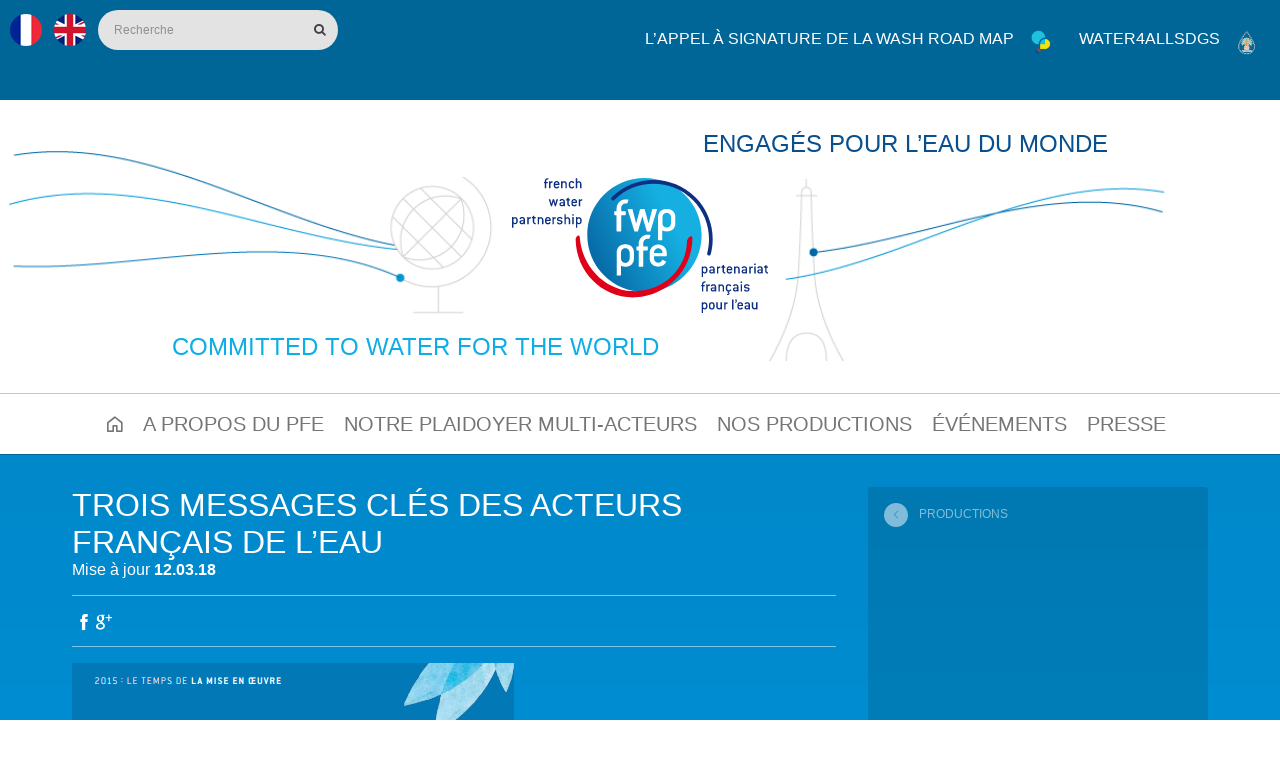

--- FILE ---
content_type: text/html; charset=UTF-8
request_url: https://www.partenariat-francais-eau.fr/production/trois-messages-cles-des-acteurs-francais-de-leau/
body_size: 15471
content:
<!DOCTYPE html>
<html lang="fr-FR">
<head>
	<title>Partenariat Français pour l&#039;Eau &raquo; Trois messages clés des acteurs français de l’eau</title>
	<meta charset="UTF-8">
	<meta http-equiv="X-UA-Compatible" content="IE=edge">
	<meta name="viewport" content="width=device-width, initial-scale=1">
	<meta name="description" content="Engagés pour l&#039;eau du monde"><meta property="og:title" content="Trois messages clés des acteurs français de l’eau" /><meta property="og:image" content="https://www.partenariat-francais-eau.fr/wp-content/uploads/2018/03/Trois-messages-clés-des-acteurs-français-de-l’eau-150x150.png" /><meta property="og:site_name" content="Trois messages clés des acteurs français de l’eau" /><meta property="og:url" content="www.partenariat-francais-eau.fr/production/trois-messages-cles-des-acteurs-francais-de-leau/" /><meta property="og:description" content="Engagés pour l&#039;eau du monde"/><meta name="twitter:card" content="summary" /><meta name="twitter:url" content="www.partenariat-francais-eau.fr/production/trois-messages-cles-des-acteurs-francais-de-leau/" /><meta name="twitter:title" content="Trois messages clés des acteurs français de l’eau" /><meta name="twitter:description" content="Engagés pour l&#039;eau du monde" /><meta name="twitter:image" content="https://www.partenariat-francais-eau.fr/wp-content/uploads/2018/03/Trois-messages-clés-des-acteurs-français-de-l’eau-150x150.png" />	
	<link rel="shortcut icon" href="https://www.partenariat-francais-eau.fr/wp-content/themes/pfe2/assets/img/favicon.ico" />
	
	<meta name='robots' content='max-image-preview:large' />
	<style>img:is([sizes="auto" i], [sizes^="auto," i]) { contain-intrinsic-size: 3000px 1500px }</style>
	<script type="text/javascript">
/* <![CDATA[ */
window._wpemojiSettings = {"baseUrl":"https:\/\/s.w.org\/images\/core\/emoji\/15.1.0\/72x72\/","ext":".png","svgUrl":"https:\/\/s.w.org\/images\/core\/emoji\/15.1.0\/svg\/","svgExt":".svg","source":{"concatemoji":"https:\/\/www.partenariat-francais-eau.fr\/wp-includes\/js\/wp-emoji-release.min.js?ver=ecf50b16fb1a9a7da1627e1c1756d449"}};
/*! This file is auto-generated */
!function(i,n){var o,s,e;function c(e){try{var t={supportTests:e,timestamp:(new Date).valueOf()};sessionStorage.setItem(o,JSON.stringify(t))}catch(e){}}function p(e,t,n){e.clearRect(0,0,e.canvas.width,e.canvas.height),e.fillText(t,0,0);var t=new Uint32Array(e.getImageData(0,0,e.canvas.width,e.canvas.height).data),r=(e.clearRect(0,0,e.canvas.width,e.canvas.height),e.fillText(n,0,0),new Uint32Array(e.getImageData(0,0,e.canvas.width,e.canvas.height).data));return t.every(function(e,t){return e===r[t]})}function u(e,t,n){switch(t){case"flag":return n(e,"\ud83c\udff3\ufe0f\u200d\u26a7\ufe0f","\ud83c\udff3\ufe0f\u200b\u26a7\ufe0f")?!1:!n(e,"\ud83c\uddfa\ud83c\uddf3","\ud83c\uddfa\u200b\ud83c\uddf3")&&!n(e,"\ud83c\udff4\udb40\udc67\udb40\udc62\udb40\udc65\udb40\udc6e\udb40\udc67\udb40\udc7f","\ud83c\udff4\u200b\udb40\udc67\u200b\udb40\udc62\u200b\udb40\udc65\u200b\udb40\udc6e\u200b\udb40\udc67\u200b\udb40\udc7f");case"emoji":return!n(e,"\ud83d\udc26\u200d\ud83d\udd25","\ud83d\udc26\u200b\ud83d\udd25")}return!1}function f(e,t,n){var r="undefined"!=typeof WorkerGlobalScope&&self instanceof WorkerGlobalScope?new OffscreenCanvas(300,150):i.createElement("canvas"),a=r.getContext("2d",{willReadFrequently:!0}),o=(a.textBaseline="top",a.font="600 32px Arial",{});return e.forEach(function(e){o[e]=t(a,e,n)}),o}function t(e){var t=i.createElement("script");t.src=e,t.defer=!0,i.head.appendChild(t)}"undefined"!=typeof Promise&&(o="wpEmojiSettingsSupports",s=["flag","emoji"],n.supports={everything:!0,everythingExceptFlag:!0},e=new Promise(function(e){i.addEventListener("DOMContentLoaded",e,{once:!0})}),new Promise(function(t){var n=function(){try{var e=JSON.parse(sessionStorage.getItem(o));if("object"==typeof e&&"number"==typeof e.timestamp&&(new Date).valueOf()<e.timestamp+604800&&"object"==typeof e.supportTests)return e.supportTests}catch(e){}return null}();if(!n){if("undefined"!=typeof Worker&&"undefined"!=typeof OffscreenCanvas&&"undefined"!=typeof URL&&URL.createObjectURL&&"undefined"!=typeof Blob)try{var e="postMessage("+f.toString()+"("+[JSON.stringify(s),u.toString(),p.toString()].join(",")+"));",r=new Blob([e],{type:"text/javascript"}),a=new Worker(URL.createObjectURL(r),{name:"wpTestEmojiSupports"});return void(a.onmessage=function(e){c(n=e.data),a.terminate(),t(n)})}catch(e){}c(n=f(s,u,p))}t(n)}).then(function(e){for(var t in e)n.supports[t]=e[t],n.supports.everything=n.supports.everything&&n.supports[t],"flag"!==t&&(n.supports.everythingExceptFlag=n.supports.everythingExceptFlag&&n.supports[t]);n.supports.everythingExceptFlag=n.supports.everythingExceptFlag&&!n.supports.flag,n.DOMReady=!1,n.readyCallback=function(){n.DOMReady=!0}}).then(function(){return e}).then(function(){var e;n.supports.everything||(n.readyCallback(),(e=n.source||{}).concatemoji?t(e.concatemoji):e.wpemoji&&e.twemoji&&(t(e.twemoji),t(e.wpemoji)))}))}((window,document),window._wpemojiSettings);
/* ]]> */
</script>
<link rel='stylesheet' id='pfe-style-css' href='https://www.partenariat-francais-eau.fr/wp-content/themes/pfe2/assets/css/styles.css?1738229708&#038;ver=ecf50b16fb1a9a7da1627e1c1756d449' type='text/css' media='all' />
<style id='wp-emoji-styles-inline-css' type='text/css'>

	img.wp-smiley, img.emoji {
		display: inline !important;
		border: none !important;
		box-shadow: none !important;
		height: 1em !important;
		width: 1em !important;
		margin: 0 0.07em !important;
		vertical-align: -0.1em !important;
		background: none !important;
		padding: 0 !important;
	}
</style>
<link rel='stylesheet' id='wp-block-library-css' href='https://www.partenariat-francais-eau.fr/wp-includes/css/dist/block-library/style.min.css?ver=ecf50b16fb1a9a7da1627e1c1756d449' type='text/css' media='all' />
<style id='classic-theme-styles-inline-css' type='text/css'>
/*! This file is auto-generated */
.wp-block-button__link{color:#fff;background-color:#32373c;border-radius:9999px;box-shadow:none;text-decoration:none;padding:calc(.667em + 2px) calc(1.333em + 2px);font-size:1.125em}.wp-block-file__button{background:#32373c;color:#fff;text-decoration:none}
</style>
<style id='global-styles-inline-css' type='text/css'>
:root{--wp--preset--aspect-ratio--square: 1;--wp--preset--aspect-ratio--4-3: 4/3;--wp--preset--aspect-ratio--3-4: 3/4;--wp--preset--aspect-ratio--3-2: 3/2;--wp--preset--aspect-ratio--2-3: 2/3;--wp--preset--aspect-ratio--16-9: 16/9;--wp--preset--aspect-ratio--9-16: 9/16;--wp--preset--color--black: #000000;--wp--preset--color--cyan-bluish-gray: #abb8c3;--wp--preset--color--white: #ffffff;--wp--preset--color--pale-pink: #f78da7;--wp--preset--color--vivid-red: #cf2e2e;--wp--preset--color--luminous-vivid-orange: #ff6900;--wp--preset--color--luminous-vivid-amber: #fcb900;--wp--preset--color--light-green-cyan: #7bdcb5;--wp--preset--color--vivid-green-cyan: #00d084;--wp--preset--color--pale-cyan-blue: #8ed1fc;--wp--preset--color--vivid-cyan-blue: #0693e3;--wp--preset--color--vivid-purple: #9b51e0;--wp--preset--gradient--vivid-cyan-blue-to-vivid-purple: linear-gradient(135deg,rgba(6,147,227,1) 0%,rgb(155,81,224) 100%);--wp--preset--gradient--light-green-cyan-to-vivid-green-cyan: linear-gradient(135deg,rgb(122,220,180) 0%,rgb(0,208,130) 100%);--wp--preset--gradient--luminous-vivid-amber-to-luminous-vivid-orange: linear-gradient(135deg,rgba(252,185,0,1) 0%,rgba(255,105,0,1) 100%);--wp--preset--gradient--luminous-vivid-orange-to-vivid-red: linear-gradient(135deg,rgba(255,105,0,1) 0%,rgb(207,46,46) 100%);--wp--preset--gradient--very-light-gray-to-cyan-bluish-gray: linear-gradient(135deg,rgb(238,238,238) 0%,rgb(169,184,195) 100%);--wp--preset--gradient--cool-to-warm-spectrum: linear-gradient(135deg,rgb(74,234,220) 0%,rgb(151,120,209) 20%,rgb(207,42,186) 40%,rgb(238,44,130) 60%,rgb(251,105,98) 80%,rgb(254,248,76) 100%);--wp--preset--gradient--blush-light-purple: linear-gradient(135deg,rgb(255,206,236) 0%,rgb(152,150,240) 100%);--wp--preset--gradient--blush-bordeaux: linear-gradient(135deg,rgb(254,205,165) 0%,rgb(254,45,45) 50%,rgb(107,0,62) 100%);--wp--preset--gradient--luminous-dusk: linear-gradient(135deg,rgb(255,203,112) 0%,rgb(199,81,192) 50%,rgb(65,88,208) 100%);--wp--preset--gradient--pale-ocean: linear-gradient(135deg,rgb(255,245,203) 0%,rgb(182,227,212) 50%,rgb(51,167,181) 100%);--wp--preset--gradient--electric-grass: linear-gradient(135deg,rgb(202,248,128) 0%,rgb(113,206,126) 100%);--wp--preset--gradient--midnight: linear-gradient(135deg,rgb(2,3,129) 0%,rgb(40,116,252) 100%);--wp--preset--font-size--small: 13px;--wp--preset--font-size--medium: 20px;--wp--preset--font-size--large: 36px;--wp--preset--font-size--x-large: 42px;--wp--preset--spacing--20: 0.44rem;--wp--preset--spacing--30: 0.67rem;--wp--preset--spacing--40: 1rem;--wp--preset--spacing--50: 1.5rem;--wp--preset--spacing--60: 2.25rem;--wp--preset--spacing--70: 3.38rem;--wp--preset--spacing--80: 5.06rem;--wp--preset--shadow--natural: 6px 6px 9px rgba(0, 0, 0, 0.2);--wp--preset--shadow--deep: 12px 12px 50px rgba(0, 0, 0, 0.4);--wp--preset--shadow--sharp: 6px 6px 0px rgba(0, 0, 0, 0.2);--wp--preset--shadow--outlined: 6px 6px 0px -3px rgba(255, 255, 255, 1), 6px 6px rgba(0, 0, 0, 1);--wp--preset--shadow--crisp: 6px 6px 0px rgba(0, 0, 0, 1);}:where(.is-layout-flex){gap: 0.5em;}:where(.is-layout-grid){gap: 0.5em;}body .is-layout-flex{display: flex;}.is-layout-flex{flex-wrap: wrap;align-items: center;}.is-layout-flex > :is(*, div){margin: 0;}body .is-layout-grid{display: grid;}.is-layout-grid > :is(*, div){margin: 0;}:where(.wp-block-columns.is-layout-flex){gap: 2em;}:where(.wp-block-columns.is-layout-grid){gap: 2em;}:where(.wp-block-post-template.is-layout-flex){gap: 1.25em;}:where(.wp-block-post-template.is-layout-grid){gap: 1.25em;}.has-black-color{color: var(--wp--preset--color--black) !important;}.has-cyan-bluish-gray-color{color: var(--wp--preset--color--cyan-bluish-gray) !important;}.has-white-color{color: var(--wp--preset--color--white) !important;}.has-pale-pink-color{color: var(--wp--preset--color--pale-pink) !important;}.has-vivid-red-color{color: var(--wp--preset--color--vivid-red) !important;}.has-luminous-vivid-orange-color{color: var(--wp--preset--color--luminous-vivid-orange) !important;}.has-luminous-vivid-amber-color{color: var(--wp--preset--color--luminous-vivid-amber) !important;}.has-light-green-cyan-color{color: var(--wp--preset--color--light-green-cyan) !important;}.has-vivid-green-cyan-color{color: var(--wp--preset--color--vivid-green-cyan) !important;}.has-pale-cyan-blue-color{color: var(--wp--preset--color--pale-cyan-blue) !important;}.has-vivid-cyan-blue-color{color: var(--wp--preset--color--vivid-cyan-blue) !important;}.has-vivid-purple-color{color: var(--wp--preset--color--vivid-purple) !important;}.has-black-background-color{background-color: var(--wp--preset--color--black) !important;}.has-cyan-bluish-gray-background-color{background-color: var(--wp--preset--color--cyan-bluish-gray) !important;}.has-white-background-color{background-color: var(--wp--preset--color--white) !important;}.has-pale-pink-background-color{background-color: var(--wp--preset--color--pale-pink) !important;}.has-vivid-red-background-color{background-color: var(--wp--preset--color--vivid-red) !important;}.has-luminous-vivid-orange-background-color{background-color: var(--wp--preset--color--luminous-vivid-orange) !important;}.has-luminous-vivid-amber-background-color{background-color: var(--wp--preset--color--luminous-vivid-amber) !important;}.has-light-green-cyan-background-color{background-color: var(--wp--preset--color--light-green-cyan) !important;}.has-vivid-green-cyan-background-color{background-color: var(--wp--preset--color--vivid-green-cyan) !important;}.has-pale-cyan-blue-background-color{background-color: var(--wp--preset--color--pale-cyan-blue) !important;}.has-vivid-cyan-blue-background-color{background-color: var(--wp--preset--color--vivid-cyan-blue) !important;}.has-vivid-purple-background-color{background-color: var(--wp--preset--color--vivid-purple) !important;}.has-black-border-color{border-color: var(--wp--preset--color--black) !important;}.has-cyan-bluish-gray-border-color{border-color: var(--wp--preset--color--cyan-bluish-gray) !important;}.has-white-border-color{border-color: var(--wp--preset--color--white) !important;}.has-pale-pink-border-color{border-color: var(--wp--preset--color--pale-pink) !important;}.has-vivid-red-border-color{border-color: var(--wp--preset--color--vivid-red) !important;}.has-luminous-vivid-orange-border-color{border-color: var(--wp--preset--color--luminous-vivid-orange) !important;}.has-luminous-vivid-amber-border-color{border-color: var(--wp--preset--color--luminous-vivid-amber) !important;}.has-light-green-cyan-border-color{border-color: var(--wp--preset--color--light-green-cyan) !important;}.has-vivid-green-cyan-border-color{border-color: var(--wp--preset--color--vivid-green-cyan) !important;}.has-pale-cyan-blue-border-color{border-color: var(--wp--preset--color--pale-cyan-blue) !important;}.has-vivid-cyan-blue-border-color{border-color: var(--wp--preset--color--vivid-cyan-blue) !important;}.has-vivid-purple-border-color{border-color: var(--wp--preset--color--vivid-purple) !important;}.has-vivid-cyan-blue-to-vivid-purple-gradient-background{background: var(--wp--preset--gradient--vivid-cyan-blue-to-vivid-purple) !important;}.has-light-green-cyan-to-vivid-green-cyan-gradient-background{background: var(--wp--preset--gradient--light-green-cyan-to-vivid-green-cyan) !important;}.has-luminous-vivid-amber-to-luminous-vivid-orange-gradient-background{background: var(--wp--preset--gradient--luminous-vivid-amber-to-luminous-vivid-orange) !important;}.has-luminous-vivid-orange-to-vivid-red-gradient-background{background: var(--wp--preset--gradient--luminous-vivid-orange-to-vivid-red) !important;}.has-very-light-gray-to-cyan-bluish-gray-gradient-background{background: var(--wp--preset--gradient--very-light-gray-to-cyan-bluish-gray) !important;}.has-cool-to-warm-spectrum-gradient-background{background: var(--wp--preset--gradient--cool-to-warm-spectrum) !important;}.has-blush-light-purple-gradient-background{background: var(--wp--preset--gradient--blush-light-purple) !important;}.has-blush-bordeaux-gradient-background{background: var(--wp--preset--gradient--blush-bordeaux) !important;}.has-luminous-dusk-gradient-background{background: var(--wp--preset--gradient--luminous-dusk) !important;}.has-pale-ocean-gradient-background{background: var(--wp--preset--gradient--pale-ocean) !important;}.has-electric-grass-gradient-background{background: var(--wp--preset--gradient--electric-grass) !important;}.has-midnight-gradient-background{background: var(--wp--preset--gradient--midnight) !important;}.has-small-font-size{font-size: var(--wp--preset--font-size--small) !important;}.has-medium-font-size{font-size: var(--wp--preset--font-size--medium) !important;}.has-large-font-size{font-size: var(--wp--preset--font-size--large) !important;}.has-x-large-font-size{font-size: var(--wp--preset--font-size--x-large) !important;}
:where(.wp-block-post-template.is-layout-flex){gap: 1.25em;}:where(.wp-block-post-template.is-layout-grid){gap: 1.25em;}
:where(.wp-block-columns.is-layout-flex){gap: 2em;}:where(.wp-block-columns.is-layout-grid){gap: 2em;}
:root :where(.wp-block-pullquote){font-size: 1.5em;line-height: 1.6;}
</style>
<link rel='stylesheet' id='hide-admin-bar-based-on-user-roles-css' href='https://www.partenariat-francais-eau.fr/wp-content/plugins/hide-admin-bar-based-on-user-roles/public/css/hide-admin-bar-based-on-user-roles-public.css?ver=6.0.2' type='text/css' media='all' />
<link rel='stylesheet' id='cleaner-gallery-css' href='https://www.partenariat-francais-eau.fr/wp-content/plugins/cleaner-gallery/css/gallery.min.css?ver=20130526' type='text/css' media='all' />
<link rel='stylesheet' id='wp_mailjet_form_builder_widget-widget-front-styles-css' href='https://www.partenariat-francais-eau.fr/wp-content/plugins/mailjet-for-wordpress/src/widgetformbuilder/css/front-widget.css?ver=6.1.5' type='text/css' media='all' />
<script type="text/javascript" src="https://www.partenariat-francais-eau.fr/wp-content/themes/pfe2/assets/js/jquery-3.2.1.min.js?1519912001&amp;ver=ecf50b16fb1a9a7da1627e1c1756d449" id="jquery-js"></script>
<script type="text/javascript" src="https://www.partenariat-francais-eau.fr/wp-content/plugins/hide-admin-bar-based-on-user-roles/public/js/hide-admin-bar-based-on-user-roles-public.js?ver=6.0.2" id="hide-admin-bar-based-on-user-roles-js"></script>
<link rel="https://api.w.org/" href="https://www.partenariat-francais-eau.fr/wp-json/" /><link rel="EditURI" type="application/rsd+xml" title="RSD" href="https://www.partenariat-francais-eau.fr/xmlrpc.php?rsd" />

<link rel="canonical" href="https://www.partenariat-francais-eau.fr/production/trois-messages-cles-des-acteurs-francais-de-leau/" />
<link rel='shortlink' href='https://www.partenariat-francais-eau.fr/?p=12695' />
<link rel="alternate" title="oEmbed (JSON)" type="application/json+oembed" href="https://www.partenariat-francais-eau.fr/wp-json/oembed/1.0/embed?url=https%3A%2F%2Fwww.partenariat-francais-eau.fr%2Fproduction%2Ftrois-messages-cles-des-acteurs-francais-de-leau%2F" />
<link rel="alternate" title="oEmbed (XML)" type="text/xml+oembed" href="https://www.partenariat-francais-eau.fr/wp-json/oembed/1.0/embed?url=https%3A%2F%2Fwww.partenariat-francais-eau.fr%2Fproduction%2Ftrois-messages-cles-des-acteurs-francais-de-leau%2F&#038;format=xml" />

<script type="text/javascript">window.template_uri = 'https://www.partenariat-francais-eau.fr/wp-content/themes/pfe2/';</script>
	<!-- < IE9 @media / CSS3  -->
	<!--[if lt IE 9]>
	<script src="https://www.partenariat-francais-eau.fr/wp-content/themes/pfe2/assets/js/respond.js"></script>
	<script src="https://www.partenariat-francais-eau.fr/wp-content/themes/pfe2/assets/js/modernizr.js"></script>
	<![endif]-->
	<script>
		(function(i,s,o,g,r,a,m){i['GoogleAnalyticsObject']=r;i[r]=i[r]||function(){
			(i[r].q=i[r].q||[]).push(arguments)},i[r].l=1*new Date();a=s.createElement(o),
			m=s.getElementsByTagName(o)[0];a.async=1;a.src=g;m.parentNode.insertBefore(a,m)
		})(window,document,'script','//www.google-analytics.com/analytics.js','ga');
		ga('create', 'UA-61969007-1', 'auto');
		ga('send', 'pageview');
	</script>

	<!-- Google Tag Manager -->
<script>(function(w,d,s,l,i){w[l]=w[l]||[];w[l].push({'gtm.start':
new Date().getTime(),event:'gtm.js'});var f=d.getElementsByTagName(s)[0],
j=d.createElement(s),dl=l!='dataLayer'?'&l='+l:'';j.async=true;j.src=
'https://www.googletagmanager.com/gtm.js?id='+i+dl;f.parentNode.insertBefore(j,f);
})(window,document,'script','dataLayer','GTM-TWWLGND');</script>
<!-- End Google Tag Manager -->

</head>
<body class=" page-12695">
<!-- Google Tag Manager (noscript) -->
<noscript><iframe src="https://www.googletagmanager.com/ns.html?id=GTM-TWWLGND"
height="0" width="0" style="display:none;visibility:hidden"></iframe></noscript>
<!-- End Google Tag Manager (noscript) -->
    <header>
        <nav id="navbar">

    
<ul id="lang-chooser" class="menu">
    <li class="active">
        <a href="/" title="FR" class="fr">
            <img src="/wp-content/themes/pfe2/assets/img/fr.png" alt="Français" />
        </a>
    </li>
    <li class="">
        <a href="/en/" title="EN" class="en">
            <img src="/wp-content/themes/pfe2/assets/img/en.png" alt="English" />
        </a>
    </li>
</ul>

    <form role="search" method="get" id="searchbar" class="search-form" action="https://www.partenariat-francais-eau.fr/">
        <input type="search" class="search-field" placeholder="Recherche" value="" name="s" title="Recherche" />
        <button type="submit" class="search-submit icon-search" value="Rechercher"></button>
    </form>

    <!--                 <a href="https://www.partenariat-francais-eau.fr/espace-membre/" title="Accès membre" class="alias">
                    <span class="label"></span>
            <span class="icon-premium"></span>
        </a>
                    <a href="https://www.partenariat-francais-eau.fr/espace-membre/" title="Accès membre" class="alias">
                    <span class="label"></span>
            <span class="icon-premium"></span>
        </a>
     -->

    <ul id="alias" class="menu">
                <li>
            <a href="https://www.partenariat-francais-eau.fr/nos-membres/devenir-membre/" title="" class="blue">
                <span class="label">Devenir membre</span>
                <span class="icon-member"></span>
            </a>
        </li>
                        <li>
            <a href="https://www.partenariat-francais-eau.fr/en-direct-de-la-cop-24-katowice/" title="" class="red">
                <span class="label">En direct</span>
                <span class="icon-live"></span>
            </a>
        </li>
            </ul>
    <div id="topbar">
        <ul id="menu-menu-top" class="menu"><li><a href="https://www.partenariat-francais-eau.fr/call-to-action-lappel-a-la-signature-des-membres-de-la-wash-road-map-en-vue-de-la-conference-sur-leau-des-nation-unies/">L&rsquo;appel à signature de la WASH ROAD MAP</a></li>
<li><a href="https://water4allsdgs.org/index.php?page=accueil&#038;lang=fr">Water4allsdgs</a></li>
</ul>    </div>
</nav>
        <div id="heading">
            <a href="https://www.partenariat-francais-eau.fr" title="home" id="logo">
                <svg version="1.1" xmlns="http://www.w3.org/2000/svg" xmlns:xlink="http://www.w3.org/1999/xlink" width="295px" height="156px" viewBox="0 0 295 156" xml:space="preserve">
  <linearGradient id="a" gradientUnits="userSpaceOnUse" x1="183.579" y1="50.762" x2="50.562" y2="115.748">
    <stop offset="0" stop-color="#15AFE1"/>
    <stop offset="1" stop-color="#00488A"/>
  </linearGradient>
  <path fill="url(#a)" d="M152.627 0c-36.382 0-65.88 29.504-65.88 65.883 0 36.385 29.498 65.882 65.88 65.882 36.388 0 65.882-29.497 65.882-65.882C218.51 29.503 189.014 0 152.626 0z"/>
  <g fill="#0D3082">
    <path d="M218.767 114.477h1.28c.127 0 .183-.056.183-.186v-4.332c0-.128.055-.218.146-.218.056 0 .092.035.146.072.42.348 1.08.548 1.535.548 1.738 0 3.11-1.28 3.11-3.107v-2.01c0-1.83-1.28-3.108-3.293-3.108-.456 0-1.115.2-1.535.547-.056.038-.092.072-.147.072-.092 0-.146-.09-.146-.22v-.217c0-.128-.056-.183-.185-.183h-1.096c-.13 0-.183.055-.183.183v11.974c0 .13.055.187.184.187zm1.462-9.235c0-.897.747-1.645 1.644-1.645s1.646.747 1.646 1.645v2.01c0 .896-.75 1.646-1.646 1.646s-1.645-.75-1.645-1.645v-2.01zM229.643 110.36h.712c.367 0 .933-.145 1.445-.564.054-.038.092-.075.146-.075.092 0 .164.093.164.22v.238c0 .128.055.183.184.183h1.097c.128 0 .184-.054.184-.182v-5.173c0-1.83-1.298-3.056-3.31-3.056-1.335 0-2.103.477-2.633 1.19-.182.236-.364.546-.364.62 0 .054.036.108.108.146l.916.475c.108.057.255.15.31.15s.11-.04.146-.11c.402-.717.97-1.026 1.518-1.026.933 0 1.664.695 1.664 1.61v.51c0 .13-.055.186-.183.186h-2.103c-1.353 0-2.432.877-2.432 2.265v.11c0 1.373 1.08 2.285 2.433 2.285zm-.806-2.578c0-.457.348-.805.806-.805h2.103c.128 0 .183.055.183.186v.4c-.13.677-.843 1.334-1.574 1.334h-.712c-.458 0-.806-.365-.806-.822v-.293zM236.312 110.36h1.28c.127 0 .183-.055.183-.183v-4.753c0-1.06.694-1.556 1.627-1.556.256 0 .438.093.512.093.09 0 .146-.054.146-.164v-1.445c0-.11-.036-.16-.146-.182-.128-.017-.293-.034-.494-.034-.603 0-1.28.585-1.535.912-.037.055-.073.072-.13.072-.09 0-.162-.09-.162-.217v-.584c0-.128-.056-.183-.185-.183h-1.096c-.128 0-.183.055-.183.183v7.86c0 .13.054.184.182.184zM241.392 103.598h1.007c.126 0 .182.055.182.182v3.655c0 1.318.676 2.34 1.846 2.815.44.183.97.275 1.262.275.11 0 .184-.055.184-.183v-1.098c0-.11-.055-.165-.146-.183-.916-.144-1.5-.84-1.5-1.627v-3.655c0-.127.055-.182.184-.182h1.278c.13 0 .184-.056.184-.186v-1.095c0-.128-.055-.183-.184-.183h-1.278c-.13 0-.185-.056-.185-.186v-1.277c0-.132-.054-.187-.183-.187h-.53c-.09 0-.164.055-.256.147l-2.01 2.14c-.02.294-.038.566-.038.658 0 .114.055.17.182.17zM253.584 108.532l-1.04-.53c-.11-.055-.166-.092-.22-.092-.057 0-.11.037-.147.11-.348.694-.914 1.06-1.535 1.06-.896 0-1.646-.747-1.646-1.646v-.73c0-.127.055-.182.184-.182h4.57c.128 0 .183-.055.183-.186v-1.277c0-1.463-1.278-3.11-3.29-3.11s-3.292 1.647-3.292 3.11v2.374c0 1.828 1.28 3.108 3.293 3.108 1.242 0 2.012-.438 2.522-1.022.312-.365.53-.75.53-.843 0-.052-.037-.107-.11-.145zm-2.942-5.12c.895 0 1.645.75 1.645 1.647 0 .127-.055.182-.182.182h-2.926c-.13 0-.185-.055-.185-.183 0-.898.75-1.648 1.647-1.648zM255.995 110.36h1.28c.128 0 .183-.055.183-.183v-4.936c0-.896.75-1.644 1.646-1.644.896 0 1.645.747 1.645 1.645v4.937c0 .128.055.183.184.183h1.278c.13 0 .185-.055.185-.183v-4.936c0-1.83-1.28-3.106-3.292-3.106-.458 0-1.115.2-1.535.547-.056.04-.093.073-.146.073-.09 0-.146-.09-.146-.22v-.217c0-.128-.055-.183-.184-.183h-1.097c-.127 0-.183.055-.183.183v7.86c-.002.13.054.184.18.184zM269.157 109.796c.055-.038.09-.075.146-.075.092 0 .164.093.164.22v.238c0 .128.055.183.183.183h1.098c.127 0 .183-.054.183-.182v-5.173c0-1.83-1.297-3.056-3.31-3.056-1.333 0-2.102.477-2.632 1.19-.183.236-.365.546-.365.62 0 .054.036.108.11.146l.914.475c.108.057.255.15.31.15s.11-.04.146-.11c.402-.717.97-1.026 1.518-1.026.934 0 1.665.695 1.665 1.61v.51c0 .13-.055.186-.183.186H267c-1.354 0-2.433.877-2.433 2.265v.11c0 1.373 1.08 2.285 2.432 2.285h.712c.366 0 .932-.144 1.445-.564zm-2.964-1.72v-.294c0-.457.348-.805.806-.805h2.102c.128 0 .183.055.183.186v.4c-.127.677-.842 1.334-1.572 1.334H267c-.46 0-.807-.365-.807-.822zM277.27 103.962c.092 0 .147-.055.147-.165v-1.445c0-.11-.036-.162-.146-.183-.127-.018-.292-.035-.493-.035-.603 0-1.28.585-1.535.912-.038.055-.074.072-.13.072-.09 0-.163-.09-.163-.218v-.585c0-.128-.056-.183-.185-.183h-1.097c-.127 0-.182.055-.182.183v7.86c0 .128.055.183.182.183h1.28c.128 0 .183-.055.183-.183v-4.753c0-1.06.696-1.556 1.63-1.556.255 0 .437.094.51.094zM279.938 100.672c.566 0 1.005-.44 1.005-1.008 0-.565-.438-1.005-1.005-1.005s-1.006.438-1.006 1.004c0 .567.44 1.008 1.006 1.008zM279.3 102.135c-.13 0-.184.055-.184.183v7.86c0 .128.054.183.183.183h1.28c.126 0 .18-.054.18-.182v-7.86c0-.128-.054-.183-.18-.183h-1.28zM285.696 101.95c-1.333 0-2.103.477-2.633 1.19-.182.236-.364.546-.364.62 0 .054.035.108.107.146l.915.475c.108.057.255.15.31.15.056 0 .11-.04.146-.11.403-.717.97-1.026 1.518-1.026.933 0 1.664.695 1.664 1.61v.51c0 .13-.055.186-.182.186h-2.104c-1.353 0-2.432.877-2.432 2.265v.11c0 1.373 1.08 2.285 2.432 2.285h.713c.366 0 .933-.145 1.445-.564.055-.038.09-.075.146-.075.09 0 .163.093.163.22v.238c0 .128.057.183.184.183h1.098c.128 0 .183-.054.183-.182v-5.173c0-1.83-1.297-3.056-3.31-3.056zm1.664 5.612c-.127.678-.84 1.335-1.572 1.335h-.713c-.457 0-.805-.365-.805-.822v-.293c0-.457.348-.805.805-.805h2.104c.126 0 .18.055.18.186v.4zM293.537 103.598h1.28c.128 0 .183-.056.183-.186v-1.095c0-.128-.055-.183-.184-.183h-1.28c-.128 0-.183-.056-.183-.186v-1.277c0-.13-.056-.185-.183-.185h-.53c-.09 0-.165.055-.256.147l-2.012 2.14c-.018.294-.036.566-.036.658 0 .11.055.166.184.166h1.005c.128 0 .183.055.183.182v3.655c0 1.318.677 2.34 1.847 2.815.438.183.97.275 1.262.275.11 0 .184-.055.184-.183v-1.098c0-.11-.054-.165-.145-.183-.915-.146-1.5-.84-1.5-1.63v-3.654c0-.124.053-.178.182-.178zM218.857 125.364v5.575c0 .126.055.182.183.182h1.28c.127 0 .183-.056.183-.183v-5.576c0-.128.055-.183.183-.183h1.28c.13 0 .182-.055.182-.182V123.9c0-.128-.053-.183-.182-.183h-1.28c-.128 0-.183-.056-.183-.183v-1.008c0-.896.75-1.646 1.645-1.646.165 0 .386.038.477.038.072 0 .11-.038.146-.128l.31-.897c.04-.09.075-.183.075-.255s-.055-.128-.146-.147c-.313-.052-.568-.072-.86-.072-1.828 0-3.29 1.463-3.29 3.29v.826c0 .127-.056.183-.184.183h-.457c-.13 0-.184.055-.184.183v1.098c0 .127.055.183.183.183h.456c.127.002.18.056.18.184zM227.632 124.724c.092 0 .146-.055.146-.165v-1.446c0-.11-.036-.162-.146-.183-.127-.017-.292-.033-.493-.033-.604 0-1.28.585-1.536.912-.038.054-.074.07-.13.07-.09 0-.163-.09-.163-.217v-.585c0-.127-.054-.182-.183-.182h-1.097c-.127 0-.183.055-.183.182v7.86c0 .128.056.184.183.184h1.28c.128 0 .183-.056.183-.183v-4.754c0-1.06.695-1.556 1.628-1.556.256 0 .44.094.512.094zM231.98 122.71c-1.335 0-2.102.48-2.632 1.19-.183.238-.365.548-.365.62 0 .056.036.11.108.148l.916.475c.11.055.255.147.31.147.056 0 .11-.037.147-.11.402-.715.97-1.024 1.518-1.024.934 0 1.665.695 1.665 1.61v.51c0 .13-.056.186-.183.186h-2.103c-1.355 0-2.433.877-2.433 2.265v.11c0 1.373 1.078 2.285 2.432 2.285h.71c.367 0 .934-.146 1.446-.565.054-.037.092-.075.146-.075.09 0 .164.093.164.22v.238c0 .127.055.183.184.183h1.097c.127 0 .182-.056.182-.183v-5.173c0-1.83-1.297-3.056-3.31-3.056zm1.666 5.614c-.128.678-.842 1.335-1.573 1.335h-.712c-.457 0-.805-.366-.805-.823v-.293c0-.458.348-.805.806-.805h2.104c.127 0 .183.054.183.184v.4zM241.14 122.896c-.458 0-1.116.2-1.536.547-.056.038-.092.072-.146.072-.093 0-.146-.09-.146-.22v-.218c0-.127-.055-.182-.184-.182h-1.097c-.128 0-.182.055-.182.182v7.86c0 .128.054.184.183.184h1.28c.13 0 .184-.055.184-.182v-4.936c0-.897.75-1.646 1.646-1.646.896 0 1.645.748 1.645 1.646v4.936c0 .127.056.183.185.183h1.278c.13 0 .184-.055.184-.182v-4.936c-.002-1.83-1.283-3.106-3.293-3.106zM252.598 129.294l-1.04-.53c-.11-.055-.166-.092-.22-.092-.057 0-.11.037-.147.11-.347.694-.913 1.06-1.534 1.06-.896 0-1.646-.747-1.646-1.646v-2.375c0-.896.75-1.647 1.646-1.647.603 0 1.188.368 1.518 1.025.036.073.09.11.146.11.072 0 .163-.055.31-.127l.95-.475c.074-.037.11-.093.11-.165 0-.093-.128-.348-.44-.732-.51-.62-1.296-1.098-2.594-1.098-2.012 0-3.292 1.28-3.292 3.11v2.375c0 1.5.86 2.633 2.285 2.998.145.037.11.165.073.258l-.312.64c-.126.256-.163.35-.163.42 0 .094.056.13.183.147l.33.055c.365.055.584.33.584.678v.145c0 .348-.256.605-.604.605h-.878c-.128 0-.183.056-.183.183v.73c0 .13.054.185.182.185h.878c1.025 0 1.848-.678 1.848-1.703v-.145c0-.623-.257-1.077-.75-1.317-.056-.018-.072-.073-.072-.128 0-.072.053-.165.09-.237l.128-.255c.074-.128.128-.165.257-.183.896-.11 1.52-.513 1.94-.987.31-.365.53-.75.53-.843-.002-.053-.038-.108-.112-.146zM260.95 130.94v-5.174c0-1.83-1.297-3.056-3.31-3.056-1.332 0-2.102.478-2.632 1.19-.182.237-.364.547-.364.62 0 .055.036.11.108.147l.915.475c.108.055.255.147.31.147.056 0 .11-.038.146-.11.403-.716.97-1.025 1.518-1.025.934 0 1.665.695 1.665 1.61v.51c0 .13-.055.186-.182.186h-2.104c-1.354 0-2.433.878-2.433 2.266v.11c0 1.373 1.08 2.285 2.432 2.285h.712c.366 0 .933-.145 1.445-.564.055-.037.09-.075.146-.075.09 0 .163.094.163.222v.237c0 .126.056.182.183.182h1.097c.13 0 .184-.056.184-.183zm-1.644-2.616c-.127.678-.84 1.335-1.572 1.335h-.713c-.456 0-.804-.366-.804-.823v-.293c0-.458.348-.805.805-.805h2.105c.127 0 .182.054.182.184v.4zM264.33 121.434c.566 0 1.005-.44 1.005-1.008 0-.565-.438-1.006-1.005-1.006-.568 0-1.007.44-1.007 1.006 0 .567.44 1.008 1.007 1.008zM263.69 122.896c-.13 0-.184.055-.184.182v7.86c0 .128.054.184.183.184h1.28c.127 0 .182-.056.182-.183v-7.862c0-.127-.055-.182-.183-.182h-1.28zM270.234 131.305h.55c1.99 0 3.016-1.28 3.016-2.76 0-1.59-1.335-1.977-2.597-2.23-1.17-.238-2.304-.365-2.304-1.208 0-.603.382-.985 1.334-.985h.55c.638 0 1.277.438 1.57 1.022.037.072.074.11.13.11.09 0 .182-.072.29-.128l.88-.44c.07-.034.107-.09.107-.145 0-.11-.144-.367-.31-.604-.457-.657-1.243-1.225-2.668-1.225h-.55c-1.59 0-2.943.97-2.943 2.69 0 1.627 1.315 2.012 2.56 2.25 1.188.237 2.32.348 2.32 1.152 0 .564-.457 1.095-1.388 1.095h-.55c-.64 0-1.28-.438-1.572-1.022-.036-.072-.072-.11-.127-.11-.074 0-.146.056-.22.09l-.95.48c-.074.033-.11.09-.11.144 0 .092.2.475.384.712.475.62 1.245 1.113 2.597 1.113zM221.874 143.657c-.456 0-1.115.2-1.535.548-.056.037-.092.072-.147.072-.092 0-.146-.09-.146-.22v-.218c0-.128-.056-.184-.185-.184h-1.096c-.13 0-.183.056-.183.183v11.973c0 .13.054.186.183.186h1.28c.127 0 .183-.056.183-.187v-4.333c0-.127.054-.217.145-.217.056 0 .092.034.146.072.42.348 1.08.548 1.536.548 1.738 0 3.11-1.28 3.11-3.108v-2.01c0-1.83-1.28-3.108-3.292-3.108zm1.646 5.118c0 .896-.75 1.646-1.646 1.646s-1.645-.75-1.645-1.645v-2.01c0-.898.747-1.646 1.644-1.646s1.646.746 1.646 1.645v2.01zM230.21 143.472c-2.013 0-3.293 1.28-3.293 3.11v2.376c0 1.827 1.28 3.107 3.292 3.107 2.01 0 3.29-1.28 3.29-3.107v-2.375c0-1.83-1.28-3.11-3.29-3.11zm1.644 5.486c0 .897-.75 1.646-1.645 1.646-.897 0-1.647-.748-1.647-1.646v-2.375c0-.898.75-1.648 1.646-1.648.894 0 1.644.75 1.644 1.648v2.375zM241.76 143.657h-1.28c-.126 0-.182.056-.182.183v4.936c0 .896-.748 1.646-1.645 1.646s-1.646-.75-1.646-1.646v-4.936c0-.127-.055-.183-.184-.183h-1.28c-.128 0-.183.056-.183.183v4.936c0 1.828 1.28 3.108 3.292 3.108.456 0 1.096-.2 1.518-.548.055-.038.09-.072.146-.072.09 0 .163.09.163.217v.222c0 .127.055.183.184.183h1.096c.13 0 .183-.056.183-.183v-7.86c0-.13-.053-.185-.182-.185zM248.285 143.692c-.128-.018-.293-.035-.494-.035-.603 0-1.28.585-1.534.913-.037.055-.073.072-.13.072-.09 0-.162-.09-.162-.218v-.585c0-.128-.056-.184-.185-.184h-1.097c-.13 0-.183.056-.183.183v7.86c0 .127.054.183.183.183h1.28c.127 0 .183-.056.183-.183v-4.753c0-1.06.694-1.556 1.626-1.556.256 0 .44.094.513.094.09 0 .146-.056.146-.165v-1.446c.002-.11-.034-.16-.145-.182zM254.992 140.364h-1.28c-.13 0-.183.055-.183.183V151.7c0 .128.053.184.182.184h1.28c.127 0 .182-.056.182-.183v-11.153c0-.128-.055-.183-.182-.183zM258.864 140.364h-1.37c-.13 0-.184.055-.184.183v1.225c0 .13.055.186.183.186h.2c.13 0 .185.053.185.162 0 .568-.165 1.226-.678 1.52-.054.036-.09.09-.09.146 0 .055.036.127.09.237l.165.348c.036.073.092.11.165.11.11 0 .42-.164.75-.495.476-.475.768-1.204.768-2.375v-1.062c0-.13-.055-.184-.184-.184zM263.015 143.472c-2.012 0-3.292 1.648-3.292 3.11v2.376c0 1.827 1.28 3.107 3.292 3.107 1.243 0 2.012-.437 2.523-1.022.31-.364.53-.75.53-.843 0-.052-.037-.106-.11-.145l-1.042-.53c-.11-.055-.165-.093-.22-.093s-.11.038-.146.11c-.348.695-.914 1.06-1.535 1.06-.896 0-1.646-.747-1.646-1.645v-.73c0-.127.054-.182.183-.182h4.57c.128 0 .184-.056.184-.186v-1.278c0-1.462-1.28-3.11-3.292-3.11zm1.463 3.294h-2.926c-.13 0-.184-.056-.184-.183 0-.898.75-1.648 1.646-1.648.896 0 1.646.75 1.646 1.648 0 .127-.056.183-.182.183zM270.984 143.472c-1.335 0-2.103.48-2.633 1.19-.182.238-.364.548-.364.62 0 .056.036.11.108.147l.916.475c.108.055.255.147.31.147s.11-.037.146-.11c.402-.715.97-1.025 1.518-1.025.933 0 1.664.695 1.664 1.61v.51c0 .13-.055.186-.183.186h-2.103c-1.353 0-2.432.878-2.432 2.266v.108c0 1.373 1.08 2.286 2.432 2.286h.712c.367 0 .933-.146 1.445-.565.053-.038.09-.076.145-.076.092 0 .164.093.164.22v.238c0 .127.054.183.183.183h1.097c.127 0 .183-.056.183-.183v-5.173c0-1.833-1.297-3.058-3.31-3.058zm1.664 5.613c-.128.678-.842 1.336-1.573 1.336h-.712c-.458 0-.806-.364-.806-.822v-.292c0-.458.348-.806.806-.806h2.103c.128 0 .183.056.183.186v.4zM282.72 143.657h-1.28c-.128 0-.183.056-.183.183v4.936c0 .896-.75 1.646-1.646 1.646s-1.645-.75-1.645-1.646v-4.936c0-.127-.055-.183-.184-.183h-1.277c-.13 0-.185.056-.185.183v4.936c0 1.828 1.28 3.108 3.292 3.108.456 0 1.097-.2 1.518-.548.056-.038.092-.072.146-.072.09 0 .163.09.163.217v.222c0 .127.056.183.185.183h1.096c.13 0 .183-.056.183-.183v-7.86c0-.13-.052-.185-.18-.185z"/>
  </g>
  <g fill="#0D3082">
    <path d="M39.422 11.715V6.14c0-.13.055-.184.184-.184h1.28c.128 0 .183-.055.183-.183V4.676c0-.128-.056-.182-.185-.182h-1.28c-.128 0-.183-.055-.183-.184V3.305c0-.896.75-1.646 1.646-1.646.164 0 .384.036.475.036.072 0 .11-.037.146-.128L42 .672c.038-.092.074-.183.074-.256S42.02.288 41.928.27c-.312-.055-.566-.073-.86-.073-1.828 0-3.29 1.462-3.29 3.29v.823c0 .128-.056.184-.183.184h-.458c-.127 0-.182.054-.182.182v1.097c0 .128.055.183.182.183h.458c.127 0 .182.054.182.183v5.575c0 .128.055.183.183.183h1.28c.127 0 .182-.055.182-.183zM42.95 11.898h1.28c.127 0 .183-.055.183-.183V6.962c0-1.06.695-1.555 1.626-1.555.255 0 .44.092.512.092.09 0 .146-.056.146-.166V3.89c0-.11-.036-.165-.146-.183-.127-.018-.292-.037-.494-.037-.604 0-1.28.585-1.535.915-.038.055-.074.073-.13.073-.09 0-.163-.09-.163-.22v-.584c0-.128-.055-.184-.184-.184H42.95c-.13 0-.183.055-.183.184v7.86c0 .13.054.184.183.184zM51.413 12.082c1.242 0 2.01-.44 2.522-1.024.312-.367.53-.75.53-.842 0-.055-.036-.11-.11-.146l-1.04-.53c-.11-.055-.166-.09-.22-.09s-.11.036-.147.108c-.347.695-.914 1.06-1.535 1.06-.896 0-1.647-.75-1.647-1.645V8.24c0-.127.055-.182.184-.182h4.57c.127 0 .183-.054.183-.183v-1.28c0-1.463-1.28-3.108-3.29-3.108-2.012 0-3.292 1.645-3.292 3.108v2.377c0 1.83 1.28 3.11 3.293 3.11zm0-7.132c.895 0 1.645.75 1.645 1.646 0 .128-.055.183-.183.183H49.95c-.13 0-.184-.056-.184-.184 0-.896.75-1.646 1.647-1.646zM56.767 11.898h1.28c.127 0 .183-.055.183-.183V6.78c0-.897.75-1.647 1.645-1.647.896 0 1.646.75 1.646 1.646v4.935c0 .128.056.183.185.183h1.28c.128 0 .183-.055.183-.183V6.78c0-1.83-1.28-3.11-3.292-3.11-.458 0-1.115.202-1.535.55-.054.036-.092.072-.145.072-.09 0-.146-.09-.146-.22v-.218c0-.128-.056-.184-.185-.184H56.77c-.128 0-.184.055-.184.184v7.86c-.002.13.054.184.18.184zM68.74 12.082c1.242 0 2.01-.44 2.522-1.024.31-.367.53-.75.53-.842 0-.055-.036-.11-.11-.146l-1.042-.53c-.11-.055-.165-.09-.22-.09-.055 0-.11.036-.146.108-.348.695-.914 1.06-1.535 1.06-.897 0-1.647-.75-1.647-1.645V6.596c0-.896.75-1.646 1.646-1.646.602 0 1.187.366 1.517 1.024.036.073.09.11.146.11.072 0 .164-.055.31-.128l.952-.476c.072-.036.11-.09.11-.165 0-.09-.13-.348-.44-.73-.512-.623-1.298-1.098-2.596-1.098-2.013 0-3.293 1.28-3.293 3.108v2.377c0 1.83 1.28 3.11 3.292 3.11zM73.654 11.898h1.28c.127 0 .183-.055.183-.183V6.78c0-.897.75-1.647 1.645-1.647s1.645.75 1.645 1.646v4.935c0 .128.055.183.184.183h1.28c.13 0 .184-.055.184-.183V6.78c0-1.83-1.354-3.11-3.11-3.11-.455 0-1.114.202-1.534.55-.055.036-.09.072-.146.072-.09 0-.146-.09-.146-.22V.563c0-.127-.055-.182-.183-.182h-1.28c-.13 0-.182.054-.182.183v11.152c0 .128.052.183.18.183zM53.077 24.578c0-.09-.072-.146-.2-.146h-1.372c-.09 0-.165.037-.184.128l-1.096 4.315c-.074.293-.146.476-.2.73h-.073c-.054-.254-.128-.474-.2-.71l-1.19-4.335c-.017-.09-.09-.128-.182-.128H47.08c-.092 0-.165.037-.184.128l-1.207 4.352c-.073.292-.128.457-.184.713h-.074c-.055-.256-.108-.42-.183-.713l-1.116-4.352c-.02-.09-.09-.128-.183-.128h-1.37c-.13 0-.202.055-.202.146 0 .055.055.183.09.33l2.322 7.623c.02.092.09.13.184.13h.986c.09 0 .165-.038.184-.13l1.353-4.624c.036-.11.146-.457.2-.713h.073c.055.256.146.603.184.713l1.353 4.625c.018.092.09.13.183.13h.987c.09 0 .164-.038.183-.13L53 24.853c.04-.11.077-.2.077-.274zM60.954 32.477v-5.174c0-1.83-1.297-3.054-3.31-3.054-1.334 0-2.102.474-2.632 1.187-.183.238-.365.55-.365.622 0 .054.037.108.11.145l.914.475c.11.055.256.146.31.146s.11-.037.147-.11c.402-.712.97-1.023 1.518-1.023.933 0 1.664.694 1.664 1.61v.51c0 .128-.056.184-.184.184h-2.103c-1.353 0-2.432.877-2.432 2.267v.11c0 1.37 1.08 2.285 2.433 2.285h.712c.366 0 .933-.147 1.445-.568.053-.036.09-.073.146-.073.09 0 .164.09.164.218v.238c0 .128.055.183.184.183h1.096c.128 0 .184-.056.184-.183zm-1.645-2.615c-.128.676-.842 1.334-1.574 1.334h-.712c-.458 0-.806-.366-.806-.822v-.292c0-.457.348-.805.806-.805h2.103c.127 0 .183.055.183.183v.402zM62.285 25.73c0 .11.055.165.182.165h1.007c.127 0 .182.055.182.183v3.657c0 1.316.677 2.34 1.847 2.816.44.184.97.275 1.26.275.11 0 .185-.055.185-.183v-1.097c0-.11-.055-.164-.146-.183-.915-.146-1.5-.84-1.5-1.627v-3.657c0-.128.055-.183.184-.183h1.28c.128 0 .183-.055.183-.183v-1.097c0-.128-.056-.183-.185-.183h-1.28c-.128 0-.183-.054-.183-.183v-1.28c0-.128-.054-.183-.183-.183h-.53c-.092 0-.167.055-.257.146l-2.01 2.14c-.02.29-.038.566-.038.657zM74.77 30.978c0-.055-.035-.11-.11-.146l-1.04-.53c-.11-.055-.166-.09-.22-.09-.056 0-.11.035-.147.108-.348.694-.914 1.06-1.535 1.06-.896 0-1.645-.75-1.645-1.645v-.73c0-.13.053-.184.182-.184h4.57c.128 0 .183-.053.183-.182v-1.28c0-1.462-1.28-3.108-3.29-3.108-2.012 0-3.292 1.646-3.292 3.108v2.377c0 1.828 1.28 3.108 3.292 3.108 1.243 0 2.01-.44 2.522-1.024.312-.367.53-.75.53-.842zm-3.052-5.266c.895 0 1.645.75 1.645 1.645 0 .128-.055.183-.183.183h-2.925c-.13 0-.182-.055-.182-.183 0-.896.75-1.645 1.645-1.645zM80.674 24.47c-.127-.02-.292-.038-.494-.038-.604 0-1.28.585-1.535.915-.038.055-.074.073-.13.073-.09 0-.163-.09-.163-.22v-.585c0-.128-.055-.183-.184-.183h-1.096c-.13 0-.183.055-.183.183v7.862c0 .128.053.183.182.183h1.28c.127 0 .182-.055.182-.183v-4.753c0-1.06.695-1.555 1.626-1.555.256 0 .44.09.513.09.09 0 .146-.054.146-.164v-1.444c0-.11-.036-.165-.146-.183zM3.29 45.193c-.457 0-1.114.2-1.534.55-.055.035-.093.072-.146.072-.09 0-.146-.09-.146-.22v-.218c0-.128-.055-.183-.184-.183H.183c-.128 0-.183.054-.183.182v11.976c0 .127.055.183.183.183h1.28c.127 0 .182-.055.182-.183V53.02c0-.13.055-.22.146-.22.056 0 .092.036.147.073.42.347 1.08.548 1.535.548 1.738 0 3.11-1.278 3.11-3.107v-2.01c0-1.83-1.28-3.11-3.29-3.11zm1.646 5.12c0 .895-.75 1.645-1.645 1.645-.894 0-1.645-.75-1.645-1.646v-2.01c0-.897.75-1.647 1.646-1.647.897 0 1.646.75 1.646 1.646v2.012zM11.68 45.01c-1.333 0-2.103.476-2.633 1.19-.183.237-.365.548-.365.62 0 .056.036.11.108.147l.916.475c.108.055.255.146.31.146.055 0 .11-.036.146-.11.402-.712.97-1.023 1.518-1.023.933 0 1.664.695 1.664 1.61v.51c0 .128-.055.184-.183.184H11.06c-1.353 0-2.432.876-2.432 2.266v.11c0 1.37 1.08 2.285 2.432 2.285h.712c.366 0 .933-.145 1.445-.566.055-.036.09-.073.146-.073.092 0 .165.093.165.22v.237c0 .128.055.183.183.183h1.098c.127 0 .182-.055.182-.183v-5.173c0-1.828-1.297-3.053-3.308-3.053zm1.664 5.614c-.127.676-.84 1.334-1.573 1.334h-.71c-.46 0-.806-.366-.806-.823v-.292c0-.457.348-.804.805-.804h2.102c.127 0 .183.054.183.18v.404zM21.33 45.23c-.128-.018-.293-.037-.495-.037-.604 0-1.28.585-1.535.915-.038.055-.074.073-.13.073-.09 0-.163-.09-.163-.218v-.585c0-.128-.055-.183-.184-.183h-1.096c-.13 0-.183.055-.183.183v7.86c0 .13.054.184.183.184h1.28c.127 0 .183-.054.183-.182v-4.753c0-1.06.695-1.555 1.626-1.555.256 0 .44.092.513.092.09 0 .145-.055.145-.166v-1.444c0-.11-.036-.164-.146-.182zM27.104 45.193h-1.28c-.128 0-.183-.055-.183-.183v-1.28c0-.127-.054-.183-.182-.183h-.53c-.09 0-.166.055-.256.146l-2.012 2.14c-.018.292-.036.566-.036.657 0 .11.055.165.184.165h1.005c.127 0 .182.055.182.183v3.657c0 1.316.677 2.34 1.847 2.816.44.183.97.274 1.26.274.11 0 .185-.055.185-.183v-1.096c0-.11-.055-.165-.146-.183-.914-.145-1.5-.84-1.5-1.626v-3.657c0-.128.056-.183.185-.183h1.28c.128 0 .183-.054.183-.183v-1.096c0-.126-.055-.18-.184-.18zM32.86 45.193c-.455 0-1.114.2-1.534.55-.055.035-.09.072-.146.072-.092 0-.146-.09-.146-.22v-.218c0-.128-.055-.183-.184-.183h-1.096c-.13 0-.183.055-.183.183v7.86c0 .13.055.184.184.184h1.28c.127 0 .183-.054.183-.182v-4.936c0-.896.75-1.646 1.645-1.646s1.645.75 1.645 1.646v4.936c0 .128.055.183.184.183h1.28c.13 0 .184-.054.184-.182v-4.936c0-1.83-1.28-3.11-3.293-3.11zM41.38 45.01c-2.012 0-3.292 1.646-3.292 3.11v2.376c0 1.83 1.28 3.11 3.292 3.11 1.242 0 2.01-.44 2.522-1.025.312-.366.53-.75.53-.84 0-.055-.036-.11-.11-.146l-1.04-.53c-.11-.055-.166-.09-.22-.09s-.11.035-.147.108c-.347.694-.914 1.06-1.535 1.06-.896 0-1.647-.75-1.647-1.645v-.73c0-.13.055-.185.184-.185h4.57c.127 0 .183-.054.183-.182v-1.28c0-1.464-1.28-3.11-3.29-3.11zm1.462 3.292h-2.925c-.13 0-.184-.055-.184-.183 0-.897.75-1.647 1.647-1.647.895 0 1.645.75 1.645 1.646 0 .127-.055.182-.183.182zM50.335 45.23c-.127-.018-.292-.037-.494-.037-.6 0-1.28.585-1.534.915-.038.055-.074.073-.13.073-.09 0-.163-.09-.163-.218v-.585c0-.128-.055-.183-.184-.183h-1.097c-.127 0-.183.055-.183.183v7.86c0 .13.055.184.183.184h1.28c.127 0 .183-.054.183-.182v-4.753c0-1.06.695-1.555 1.628-1.555.255 0 .438.092.51.092.092 0 .147-.055.147-.166v-1.444c0-.11-.035-.164-.145-.182zM55.67 48.612c-1.17-.237-2.304-.366-2.304-1.207 0-.604.383-.987 1.335-.987h.55c.64 0 1.28.438 1.57 1.024.04.073.075.11.13.11.09 0 .183-.073.292-.128l.878-.44c.072-.036.108-.09.108-.145 0-.11-.145-.367-.31-.604-.458-.658-1.244-1.225-2.67-1.225H54.7c-1.59 0-2.944.97-2.944 2.69 0 1.626 1.316 2.01 2.56 2.248 1.19.237 2.323.347 2.323 1.15 0 .568-.46 1.098-1.39 1.098h-.55c-.64 0-1.28-.438-1.572-1.024-.036-.073-.072-.11-.127-.11-.073 0-.145.056-.22.092l-.95.475c-.073.036-.11.09-.11.145 0 .092.203.476.385.713.475.622 1.244 1.116 2.597 1.116h.55c1.992 0 3.016-1.28 3.016-2.76 0-1.592-1.336-1.975-2.598-2.232zM63.877 45.193c-.456 0-1.115.2-1.535.55-.055.035-.09.072-.146.072-.09 0-.146-.09-.146-.22v-3.51c0-.127-.055-.182-.182-.182h-1.28c-.127 0-.183.054-.183.183v11.152c0 .128.055.183.183.183h1.28c.127 0 .182-.054.182-.182v-4.936c0-.896.75-1.646 1.646-1.646.896 0 1.645.75 1.645 1.646v4.936c0 .128.056.183.185.183h1.278c.13 0 .184-.054.184-.182v-4.936c0-1.83-1.354-3.11-3.11-3.11zM70.273 41.72c-.568 0-1.007.438-1.007 1.006 0 .566.44 1.005 1.007 1.005.566 0 1.005-.438 1.005-1.004 0-.568-.44-1.006-1.005-1.006zM70.913 45.193h-1.28c-.127 0-.183.055-.183.183v7.86c0 .13.055.184.183.184h1.28c.127 0 .182-.055.182-.183v-7.86c0-.13-.054-.184-.182-.184zM76.945 45.193c-.456 0-1.115.2-1.535.55-.055.035-.09.072-.146.072-.092 0-.146-.09-.146-.22v-.218c0-.128-.055-.183-.184-.183h-1.096c-.13 0-.183.055-.183.183v11.976c0 .127.054.183.183.183h1.28c.127 0 .183-.055.183-.183V53.02c0-.128.056-.22.147-.22.055 0 .09.037.146.074.42.347 1.08.548 1.535.548 1.738 0 3.11-1.28 3.11-3.108v-2.01c-.002-1.83-1.28-3.11-3.293-3.11zm1.645 5.12c0 .895-.75 1.645-1.645 1.645s-1.645-.75-1.645-1.646v-2.01c0-.897.75-1.647 1.645-1.647s1.645.75 1.645 1.646v2.012z"/>
  </g>
  <path fill="#FFF" d="M133.933 26.205l-.985 2.84c-.12.293-.23.41-.463.41-.29 0-.985-.117-1.51-.117-2.837 0-5.213 2.372-5.213 5.213v3.19c0 .41.174.577.577.577h4.057c.41 0 .58.177.58.582v3.478c0 .406-.17.583-.58.583h-4.058c-.404 0-.578.174-.578.58v17.67c0 .407-.174.58-.582.58h-4.055c-.408 0-.58-.173-.58-.58V43.54c0-.406-.176-.58-.58-.58h-1.452c-.403 0-.576-.176-.576-.582V38.9c0-.405.173-.582.576-.582h1.45c.406 0 .583-.168.583-.577v-2.608c0-5.793 4.634-10.433 10.43-10.433.927 0 1.74.057 2.726.234.29.055.46.234.46.46 0 .234-.113.524-.23.81zM166.95 37.043l-7.42 24.344c-.054.29-.29.403-.58.403h-3.13c-.288 0-.52-.113-.578-.403l-4.29-14.665c-.112-.348-.402-1.448-.576-2.26h-.234c-.174.812-.52 1.913-.64 2.26l-4.29 14.665c-.055.29-.284.403-.57.403h-3.135c-.29 0-.52-.113-.58-.403l-7.362-24.167c-.116-.466-.29-.87-.29-1.046 0-.287.234-.463.64-.463h4.347c.287 0 .52.117.577.41l3.533 13.795c.234.924.408 1.445.58 2.256h.23c.183-.81.354-1.332.586-2.255l3.822-13.795c.058-.293.29-.41.58-.41h4.112c.292 0 .52.117.582.41l3.766 13.734c.23.753.463 1.448.637 2.26h.23c.174-.812.41-1.39.638-2.32l3.48-13.675c.062-.294.29-.41.58-.41h4.345c.405 0 .64.177.64.463 0 .236-.12.526-.234.87zM178.283 35.757c-6.07 0-9.935 3.852-9.958 9.36v26.197c0 .38.162.542.542.542h3.773c.377 0 .54-.162.54-.542V60.628c1.436.718 3.156 1.115 5.103 1.115 6.08 0 9.952-3.867 9.952-9.396v-7.19c0-5.53-3.873-9.4-9.952-9.4zm4.973 16.59c0 2.712-2.268 4.974-4.973 4.974-2.714 0-4.98-2.26-4.98-4.972v-7.19c0-2.707 2.267-4.975 4.98-4.975 2.705 0 4.973 2.268 4.973 4.976v7.188zM130.573 76.573c-6.065 0-9.932 3.85-9.946 9.353v26.185c0 .38.162.54.54.54h3.767c.382 0 .54-.16.54-.54V101.43c1.44.723 3.156 1.12 5.1 1.12 6.08 0 9.95-3.87 9.95-9.4v-7.183c-.002-5.53-3.87-9.394-9.95-9.394zm4.976 16.576c0 2.71-2.263 4.976-4.977 4.976-2.705 0-4.973-2.265-4.973-4.977v-7.184c0-2.705 2.268-4.97 4.973-4.97 2.714 0 4.976 2.265 4.976 4.97v7.183zM159.387 67.007l-.984 2.838c-.113.29-.227.406-.46.406-.29 0-.985-.115-1.507-.115-2.842 0-5.214 2.378-5.214 5.217v3.182c0 .41.174.577.576.577h4.056c.408 0 .582.18.582.58v3.48c0 .4-.174.575-.582.575h-4.056c-.402 0-.576.174-.576.582v17.662c0 .405-.177.58-.58.58h-4.057c-.403 0-.574-.175-.574-.58V84.326c0-.408-.18-.582-.58-.582h-1.452c-.406 0-.577-.174-.577-.576v-3.48c0-.4.172-.58.578-.58h1.45c.403 0 .583-.167.583-.576v-2.606c0-5.793 4.632-10.424 10.425-10.424.924 0 1.74.055 2.72.23.29.06.466.236.466.465s-.114.52-.233.807zM177.738 90.37h-13.566c-.377 0-.54.164-.54.544v2.17c0 2.658 2.226 4.883 4.885 4.883 1.845 0 3.527-1.083 4.556-3.143.107-.218.27-.324.435-.324.16 0 .324.106.654.266l3.09 1.576c.216.107.322.27.322.435 0 .27-.648 1.413-1.566 2.49-1.523 1.738-3.804 3.042-7.49 3.042-5.967 0-9.77-3.802-9.77-9.227v-7.05c0-4.336 3.803-9.22 9.77-9.22s9.764 4.884 9.764 9.22v3.797c-.002.383-.16.54-.544.54zm-9.22-9.22c-2.66 0-4.885 2.227-4.885 4.883 0 .377.162.542.54.542h8.683c.376 0 .54-.165.54-.542 0-2.656-2.22-4.883-4.88-4.883z"/>
  <path fill="#0D3082" d="M226.96 89.668c-.18 0-.358-.022-.54-.072-1.122-.298-1.79-1.448-1.493-2.572 5.854-22-.5-45.656-16.582-61.737-24.943-24.94-65.528-24.944-90.472 0-.82.823-2.15.823-2.972 0-.82-.822-.82-2.152 0-2.972 26.584-26.58 69.84-26.583 96.417 0 17.14 17.135 23.91 42.346 17.674 65.79-.25.94-1.1 1.563-2.03 1.563z"/>
  <path fill="#E1001A" d="M201.78 72.043c-.53 34.51-28.882 60.26-63.42 58.644-32.832-1.532-58.22-30.563-60.22-62.073-.295-4.654-4.872-1.213-4.82 2.225.594 38.197 31.09 68.847 69.36 67.06 36.582-1.71 64.686-31.83 65.245-67.927.072-4.634-4.29-2.192-5.633 1.05l-.51 1.02z"/>
</svg>            </a>
            <div class="baselines">
                <span class="baseline en">Committed to water for the world</span>
                <span class="baseline fr">Engagés pour l’eau du monde</span>
            </div>
            <div id="banner"></div>
        </div>
        <nav id="primary">
            <a href="javascript:void(0);" title="ouvrir le menu" id="primary-expand">Menu</a>
            <ul id="menu-principal" class="menu"><li><a href="https://www.partenariat-francais-eau.fr/">Accueil</a></li>
<li class="has-submenu"><a href="https://www.partenariat-francais-eau.fr/qui-sommes-nous/">A propos du PFE</a>
<ul>
	<li><a href="https://www.partenariat-francais-eau.fr/notre-mission/">Notre Mission</a></li>
	<li><a href="https://www.partenariat-francais-eau.fr/notre-vision/">Notre Vision</a></li>
	<li class="has-submenu"><a href="https://www.partenariat-francais-eau.fr/nos-membres/">Les Membres du PFE</a>
	<ul>
		<li><a href="https://www.partenariat-francais-eau.fr/reglement-des-cotisations-des-membres/">Règlement des cotisations des membres</a></li>
		<li><a href="https://www.partenariat-francais-eau.fr/nos-membres/devenir-membre/">Devenir Membre</a></li>
	</ul>
</li>
	<li><a href="https://www.partenariat-francais-eau.fr/notre-gouvernance/">Notre Gouvernance</a></li>
	<li><a href="https://www.partenariat-francais-eau.fr/contact/">Notre Secrétariat</a></li>
</ul>
</li>
<li class="has-submenu"><a href="https://www.partenariat-francais-eau.fr/notre-expertise/">Notre plaidoyer multi-acteurs</a>
<ul>
	<li><a href="https://www.partenariat-francais-eau.fr/thematique/eau-odd/">L’eau dans les Objectifs du Développement Durable (ODD)</a></li>
	<li><a href="https://www.partenariat-francais-eau.fr/thematique/eau-climat/">Eau &amp; Climat</a></li>
	<li><a href="https://www.partenariat-francais-eau.fr/thematique/biodiversite/">Biodiversité Aquatique et Solutions fondées sur la Nature</a></li>
	<li class="has-submenu"><a href="https://www.partenariat-francais-eau.fr/thematique/crises-et-fragilites/">Accès à la WASH dans les contextes de crises et fragilités</a>
	<ul>
		<li><a href="https://www.partenariat-francais-eau.fr/call-to-action-lappel-a-la-signature-des-membres-de-la-wash-road-map-en-vue-de-la-conference-sur-leau-des-nation-unies/">WASH Road Map</a></li>
		<li><a href="https://www.partenariat-francais-eau.fr/crise-ukrainienne-2022/">Crise Ukrainienne 2022</a></li>
	</ul>
</li>
	<li><a href="https://www.partenariat-francais-eau.fr/thematique/eaux-sols-agroecologie/">Eaux, sols, agroécologie et sécurité alimentaire</a></li>
	<li><a href="https://www.partenariat-francais-eau.fr/autres-expertises/">Autres expertises</a></li>
</ul>
</li>
<li><a href="https://www.partenariat-francais-eau.fr/nos-productions/">Nos productions</a></li>
<li class="has-submenu"><a href="https://www.partenariat-francais-eau.fr/evenements/">Événements</a>
<ul>
	<li><a href="https://www.partenariat-francais-eau.fr/les-activites-du-pfe-a-la-cop29-de-bakou/">COP29 Climat &#8211; Bakou 2024</a></li>
	<li><a href="https://www.partenariat-francais-eau.fr/le-pfe-au-forum-urbain-mondial-du-caire/">Forum Urbain Mondial – Le Caire 2024</a></li>
	<li><a href="https://www.partenariat-francais-eau.fr/messages-cop16-une-eau-en-paix-avec-la-nature/">COP16 Biodiversité – Cali 2024</a></li>
	<li><a href="https://www.partenariat-francais-eau.fr/10eme-forum-mondial-de-leau-bali-2024/">Forum Mondial de l’Eau – Bali 2024</a></li>
	<li><a href="https://www.partenariat-francais-eau.fr/cop28/">COP28 Climat &#8211; Dubaï 2023</a></li>
	<li><a href="https://www.partenariat-francais-eau.fr/onu2023/">Conférence ONU sur l&rsquo;Eau – New York 2023</a></li>
	<li><a href="https://www.partenariat-francais-eau.fr/tous-les-evenements/">Tous les événements</a></li>
</ul>
</li>
<li><a href="https://www.partenariat-francais-eau.fr/communiques-et-dossiers-de-presse/">Presse</a></li>
</ul>        </nav>
    </header>

    <!-- <div id="encart-sticky-fme">
    	<img src="/wp-content/themes/pfe2/assets/images/fme-bali.png"/>
    	            <a href="/10eme-forum-mondial-de-leau-bali-2024/">Découvrir le FME Bali 2024</a>
                	<a href="/en/10th-world-water-forum-bali-2024/">World Water Forum<br/>Bali 2024</a>
    	    </div> --><main>
        <section>
        <div class="content">
            <h1>Trois messages clés des acteurs français de l’eau</h1>
                <span class="update">Mise à jour <strong>12.03.18</strong></span>
            <hr/>
            <nav class="sharebar">
    <a href="https://www.partenariat-francais-eau.fr/production/trois-messages-cles-des-acteurs-francais-de-leau/" title="Partager via Twitter" target="_blank" class="twitter">
        <span class="icon-twitter"></span>
        <span class="label">Twitter</span>
    </a>
    <a href="https://www.partenariat-francais-eau.fr/production/trois-messages-cles-des-acteurs-francais-de-leau/" title="Partager via Facebook" target="_blank" class="facebook">
        <span class="icon-facebook"></span>
        <span class="label">Facebook</span>
    </a>
    <a href="https://www.partenariat-francais-eau.fr/production/trois-messages-cles-des-acteurs-francais-de-leau/" title="Partager via Google+" target="_blank" class="googleplus">
        <span class="icon-googleplus"></span>
        <span class="label">Google+</span>
    </a>
</nav>            <hr/>
            
            <p><img fetchpriority="high" decoding="async" class="alignnone wp-image-12696 size-full" src="https://www.partenariat-francais-eau.fr/wp-content/uploads/2018/03/Trois-messages-clés-des-acteurs-français-de-l’eau.png" alt="" width="442" height="627" srcset="https://www.partenariat-francais-eau.fr/wp-content/uploads/2018/03/Trois-messages-clés-des-acteurs-français-de-l’eau.png 442w, https://www.partenariat-francais-eau.fr/wp-content/uploads/2018/03/Trois-messages-clés-des-acteurs-français-de-l’eau-45x64.png 45w, https://www.partenariat-francais-eau.fr/wp-content/uploads/2018/03/Trois-messages-clés-des-acteurs-français-de-l’eau-155x220.png 155w" sizes="(max-width: 442px) 100vw, 442px" /></p>
<p><a class="read-more download" href="https://www.partenariat-francais-eau.fr/wp-content/uploads/2015/02/2.messages-fr-BD.pdf">Trois messages clés des acteurs français de l’eau</a></p>

            <hr/>
            <nav class="sharebar">
    <a href="https://www.partenariat-francais-eau.fr/production/trois-messages-cles-des-acteurs-francais-de-leau/" title="Partager via Twitter" target="_blank" class="twitter">
        <span class="icon-twitter"></span>
        <span class="label">Twitter</span>
    </a>
    <a href="https://www.partenariat-francais-eau.fr/production/trois-messages-cles-des-acteurs-francais-de-leau/" title="Partager via Facebook" target="_blank" class="facebook">
        <span class="icon-facebook"></span>
        <span class="label">Facebook</span>
    </a>
    <a href="https://www.partenariat-francais-eau.fr/production/trois-messages-cles-des-acteurs-francais-de-leau/" title="Partager via Google+" target="_blank" class="googleplus">
        <span class="icon-googleplus"></span>
        <span class="label">Google+</span>
    </a>
</nav>            <hr/>
        </div>
        <aside class="sidebar">
    <a href="https://www.partenariat-francais-eau.fr/nos-productions/" title="Retour aux productions" class="back-to section">
        <span>Productions</span>
    </a>
    </aside>
    </section>
    </main>
    <footer>
        <nav id="secondary">
            <a href="https://www.partenariat-francais-eau.fr/mentions-legales/">Mentions légales</a>
<a href="https://www.partenariat-francais-eau.fr/contact/">Notre secrétariat</a>
<a href="https://www.partenariat-francais-eau.fr/recrutement/">Recrutement</a>
<a href="https://www.partenariat-francais-eau.fr/formez-vous-en-france/">Formez-vous en France !</a>
<a href="https://ethicweb.com">EthicWeb</a>
        </nav>

        <div id="overlay-login" class="side overlay">
	<a href="javascript:void(0);" title="Fermer" class="close overlayOFF">
		<span class="label">Fermer</span>
		<span class="icon-close"></span>
	</a>
	<div class="overlay-content">
		<div class="centering">
			<div class="centered">
				<span class="overlay-title" style="text-align: center">Cette fonctionnalité est uniquement réservé aux membres<br/> du Partenariat Français pour l’Eau</span>

                                <a class="button submit" href="https://www.partenariat-francais-eau.fr/wp-login.php?itsec-hb-token=connexion&redirect_to=https%3A%2F%2Fwww.partenariat-francais-eau.fr">Login membres</a>
                <p>
                    Connectez-vous avec votre adresse email professionnelle renseignée auprès du PFE, ou contactez le secrétariat
                </p>
                
                <hr/>
                <a class="button submit" href="https://www.partenariat-francais-eau.fr/nos-membres/devenir-membre/">Devenir membre</a>
			</div>
		</div>
	</div>
</div>        <div class="clickoutside"></div>
    </footer>

	<script type="speculationrules">
{"prefetch":[{"source":"document","where":{"and":[{"href_matches":"\/*"},{"not":{"href_matches":["\/wp-*.php","\/wp-admin\/*","\/wp-content\/uploads\/*","\/wp-content\/*","\/wp-content\/plugins\/*","\/wp-content\/themes\/pfe2\/*","\/*\\?(.+)"]}},{"not":{"selector_matches":"a[rel~=\"nofollow\"]"}},{"not":{"selector_matches":".no-prefetch, .no-prefetch a"}}]},"eagerness":"conservative"}]}
</script>
<script type="text/javascript" src="https://www.partenariat-francais-eau.fr/wp-content/themes/pfe2/assets/js/select2.min.js?1519912002&amp;ver=ecf50b16fb1a9a7da1627e1c1756d449" id="pfe-select2-min-js"></script>
<script type="text/javascript" src="https://www.partenariat-francais-eau.fr/wp-content/themes/pfe2/assets/js/scripts.js?1519912001&amp;ver=ecf50b16fb1a9a7da1627e1c1756d449" id="pfe-scripts-js"></script>
<script type="text/javascript" src="https://www.partenariat-francais-eau.fr/wp-content/themes/pfe2/assets/js/ammap.js?1519912001&amp;ver=ecf50b16fb1a9a7da1627e1c1756d449" id="pfe-ammap-js"></script>
<script type="text/javascript" src="https://www.partenariat-francais-eau.fr/wp-content/themes/pfe2/assets/js/worldHigh.js?1518695732&amp;ver=ecf50b16fb1a9a7da1627e1c1756d449" id="pfe-worldhigh-js"></script>
<script type="text/javascript" src="https://www.partenariat-francais-eau.fr/wp-content/themes/pfe2/assets/js/jquery.bxslider.min.js?1519912001&amp;ver=ecf50b16fb1a9a7da1627e1c1756d449" id="pfe-jquery-bxslider-min-js"></script>
<script type="text/javascript" src="https://www.partenariat-francais-eau.fr/wp-content/themes/pfe2/assets/js/isotope.min.js?1519912001&amp;ver=ecf50b16fb1a9a7da1627e1c1756d449" id="pfe-isotope-min-js"></script>
<script type="text/javascript" src="https://www.partenariat-francais-eau.fr/wp-content/themes/pfe2/assets/js/packery-mode.min.js?1519912001&amp;ver=ecf50b16fb1a9a7da1627e1c1756d449" id="pfe-packery-mode-min-js"></script>
<script type="text/javascript" src="https://www.partenariat-francais-eau.fr/wp-content/themes/pfe2/assets/js/jquery.columnizer.js?1518695730&amp;ver=ecf50b16fb1a9a7da1627e1c1756d449" id="pfe-jquery-columnizer-js"></script>
<script type="text/javascript" src="https://www.partenariat-francais-eau.fr/wp-content/themes/pfe2/assets/js/global.js?1715766718&amp;ver=ecf50b16fb1a9a7da1627e1c1756d449" id="pfe-global-js"></script>
<script type="text/javascript" src="https://www.partenariat-francais-eau.fr/wp-content/themes/pfe2/assets/js/waterexpertise.js?1518695730&amp;ver=ecf50b16fb1a9a7da1627e1c1756d449" id="pfe-waterexpertise-js"></script>
<script type="text/javascript" id="wp_mailjet_form_builder_widget-front-script-js-extra">
/* <![CDATA[ */
var mjWidget = {"ajax_url":"https:\/\/www.partenariat-francais-eau.fr\/wp-admin\/admin-ajax.php"};
/* ]]> */
</script>
<script type="text/javascript" src="https://www.partenariat-francais-eau.fr/wp-content/plugins/mailjet-for-wordpress/src/widgetformbuilder/js/front-widget.js?ver=ecf50b16fb1a9a7da1627e1c1756d449" id="wp_mailjet_form_builder_widget-front-script-js"></script>
<script type="text/javascript" id="thickbox-js-extra">
/* <![CDATA[ */
var thickboxL10n = {"next":"Suiv.\u00a0>","prev":"<\u00a0Pr\u00e9c.","image":"Image","of":"sur","close":"Fermer","noiframes":"Cette fonctionnalit\u00e9 requiert des iframes. Les iframes sont d\u00e9sactiv\u00e9es sur votre navigateur, ou alors il ne les accepte pas.","loadingAnimation":"https:\/\/www.partenariat-francais-eau.fr\/wp-includes\/js\/thickbox\/loadingAnimation.gif"};
/* ]]> */
</script>
<script type="text/javascript" src="https://www.partenariat-francais-eau.fr/wp-includes/js/thickbox/thickbox.js?ver=3.1-20121105" id="thickbox-js"></script>
<script defer src="https://static.cloudflareinsights.com/beacon.min.js/vcd15cbe7772f49c399c6a5babf22c1241717689176015" integrity="sha512-ZpsOmlRQV6y907TI0dKBHq9Md29nnaEIPlkf84rnaERnq6zvWvPUqr2ft8M1aS28oN72PdrCzSjY4U6VaAw1EQ==" data-cf-beacon='{"version":"2024.11.0","token":"e2fcc7cdc49b4e298ed049e7a28d4219","r":1,"server_timing":{"name":{"cfCacheStatus":true,"cfEdge":true,"cfExtPri":true,"cfL4":true,"cfOrigin":true,"cfSpeedBrain":true},"location_startswith":null}}' crossorigin="anonymous"></script>
</body>
</html>

--- FILE ---
content_type: application/javascript
request_url: https://www.partenariat-francais-eau.fr/wp-content/themes/pfe2/assets/js/scripts.js?1519912001&ver=ecf50b16fb1a9a7da1627e1c1756d449
body_size: 4399
content:
/*!
 * imagesLoaded PACKAGED v4.1.1
 * JavaScript is all like "You images are done yet or what?"
 * MIT License
 */

!function(t,e){"function"==typeof define&&define.amd?define("ev-emitter/ev-emitter",e):"object"==typeof module&&module.exports?module.exports=e():t.EvEmitter=e()}("undefined"!=typeof window?window:this,function(){function t(){}var e=t.prototype;return e.on=function(t,e){if(t&&e){var i=this._events=this._events||{},n=i[t]=i[t]||[];return-1==n.indexOf(e)&&n.push(e),this}},e.once=function(t,e){if(t&&e){this.on(t,e);var i=this._onceEvents=this._onceEvents||{},n=i[t]=i[t]||{};return n[e]=!0,this}},e.off=function(t,e){var i=this._events&&this._events[t];if(i&&i.length){var n=i.indexOf(e);return-1!=n&&i.splice(n,1),this}},e.emitEvent=function(t,e){var i=this._events&&this._events[t];if(i&&i.length){var n=0,o=i[n];e=e||[];for(var r=this._onceEvents&&this._onceEvents[t];o;){var s=r&&r[o];s&&(this.off(t,o),delete r[o]),o.apply(this,e),n+=s?0:1,o=i[n]}return this}},t}),function(t,e){"use strict";"function"==typeof define&&define.amd?define(["ev-emitter/ev-emitter"],function(i){return e(t,i)}):"object"==typeof module&&module.exports?module.exports=e(t,require("ev-emitter")):t.imagesLoaded=e(t,t.EvEmitter)}(window,function(t,e){function i(t,e){for(var i in e)t[i]=e[i];return t}function n(t){var e=[];if(Array.isArray(t))e=t;else if("number"==typeof t.length)for(var i=0;i<t.length;i++)e.push(t[i]);else e.push(t);return e}function o(t,e,r){return this instanceof o?("string"==typeof t&&(t=document.querySelectorAll(t)),this.elements=n(t),this.options=i({},this.options),"function"==typeof e?r=e:i(this.options,e),r&&this.on("always",r),this.getImages(),h&&(this.jqDeferred=new h.Deferred),void setTimeout(function(){this.check()}.bind(this))):new o(t,e,r)}function r(t){this.img=t}function s(t,e){this.url=t,this.element=e,this.img=new Image}var h=t.jQuery,a=t.console;o.prototype=Object.create(e.prototype),o.prototype.options={},o.prototype.getImages=function(){this.images=[],this.elements.forEach(this.addElementImages,this)},o.prototype.addElementImages=function(t){"IMG"==t.nodeName&&this.addImage(t),this.options.background===!0&&this.addElementBackgroundImages(t);var e=t.nodeType;if(e&&d[e]){for(var i=t.querySelectorAll("img"),n=0;n<i.length;n++){var o=i[n];this.addImage(o)}if("string"==typeof this.options.background){var r=t.querySelectorAll(this.options.background);for(n=0;n<r.length;n++){var s=r[n];this.addElementBackgroundImages(s)}}}};var d={1:!0,9:!0,11:!0};return o.prototype.addElementBackgroundImages=function(t){var e=getComputedStyle(t);if(e)for(var i=/url\((['"])?(.*?)\1\)/gi,n=i.exec(e.backgroundImage);null!==n;){var o=n&&n[2];o&&this.addBackground(o,t),n=i.exec(e.backgroundImage)}},o.prototype.addImage=function(t){var e=new r(t);this.images.push(e)},o.prototype.addBackground=function(t,e){var i=new s(t,e);this.images.push(i)},o.prototype.check=function(){function t(t,i,n){setTimeout(function(){e.progress(t,i,n)})}var e=this;return this.progressedCount=0,this.hasAnyBroken=!1,this.images.length?void this.images.forEach(function(e){e.once("progress",t),e.check()}):void this.complete()},o.prototype.progress=function(t,e,i){this.progressedCount++,this.hasAnyBroken=this.hasAnyBroken||!t.isLoaded,this.emitEvent("progress",[this,t,e]),this.jqDeferred&&this.jqDeferred.notify&&this.jqDeferred.notify(this,t),this.progressedCount==this.images.length&&this.complete(),this.options.debug&&a&&a.log("progress: "+i,t,e)},o.prototype.complete=function(){var t=this.hasAnyBroken?"fail":"done";if(this.isComplete=!0,this.emitEvent(t,[this]),this.emitEvent("always",[this]),this.jqDeferred){var e=this.hasAnyBroken?"reject":"resolve";this.jqDeferred[e](this)}},r.prototype=Object.create(e.prototype),r.prototype.check=function(){var t=this.getIsImageComplete();return t?void this.confirm(0!==this.img.naturalWidth,"naturalWidth"):(this.proxyImage=new Image,this.proxyImage.addEventListener("load",this),this.proxyImage.addEventListener("error",this),this.img.addEventListener("load",this),this.img.addEventListener("error",this),void(this.proxyImage.src=this.img.src))},r.prototype.getIsImageComplete=function(){return this.img.complete&&void 0!==this.img.naturalWidth},r.prototype.confirm=function(t,e){this.isLoaded=t,this.emitEvent("progress",[this,this.img,e])},r.prototype.handleEvent=function(t){var e="on"+t.type;this[e]&&this[e](t)},r.prototype.onload=function(){this.confirm(!0,"onload"),this.unbindEvents()},r.prototype.onerror=function(){this.confirm(!1,"onerror"),this.unbindEvents()},r.prototype.unbindEvents=function(){this.proxyImage.removeEventListener("load",this),this.proxyImage.removeEventListener("error",this),this.img.removeEventListener("load",this),this.img.removeEventListener("error",this)},s.prototype=Object.create(r.prototype),s.prototype.check=function(){this.img.addEventListener("load",this),this.img.addEventListener("error",this),this.img.src=this.url;var t=this.getIsImageComplete();t&&(this.confirm(0!==this.img.naturalWidth,"naturalWidth"),this.unbindEvents())},s.prototype.unbindEvents=function(){this.img.removeEventListener("load",this),this.img.removeEventListener("error",this)},s.prototype.confirm=function(t,e){this.isLoaded=t,this.emitEvent("progress",[this,this.element,e])},o.makeJQueryPlugin=function(e){e=e||t.jQuery,e&&(h=e,h.fn.imagesLoaded=function(t,e){var i=new o(this,t,e);return i.jqDeferred.promise(h(this))})},o.makeJQueryPlugin(),o});

/*! jquery.cookie v1.4.1 | MIT */
!function(a){"function"==typeof define&&define.amd?define(["jquery"],a):"object"==typeof exports?a(require("jquery")):a(jQuery)}(function(a){function b(a){return h.raw?a:encodeURIComponent(a)}function c(a){return h.raw?a:decodeURIComponent(a)}function d(a){return b(h.json?JSON.stringify(a):String(a))}function e(a){0===a.indexOf('"')&&(a=a.slice(1,-1).replace(/\\"/g,'"').replace(/\\\\/g,"\\"));try{return a=decodeURIComponent(a.replace(g," ")),h.json?JSON.parse(a):a}catch(b){}}function f(b,c){var d=h.raw?b:e(b);return a.isFunction(c)?c(d):d}var g=/\+/g,h=a.cookie=function(e,g,i){if(void 0!==g&&!a.isFunction(g)){if(i=a.extend({},h.defaults,i),"number"==typeof i.expires){var j=i.expires,k=i.expires=new Date;k.setTime(+k+864e5*j)}return document.cookie=[b(e),"=",d(g),i.expires?"; expires="+i.expires.toUTCString():"",i.path?"; path="+i.path:"",i.domain?"; domain="+i.domain:"",i.secure?"; secure":""].join("")}for(var l=e?void 0:{},m=document.cookie?document.cookie.split("; "):[],n=0,o=m.length;o>n;n++){var p=m[n].split("="),q=c(p.shift()),r=p.join("=");if(e&&e===q){l=f(r,g);break}e||void 0===(r=f(r))||(l[q]=r)}return l};h.defaults={},a.removeCookie=function(b,c){return void 0===a.cookie(b)?!1:(a.cookie(b,"",a.extend({},c,{expires:-1})),!a.cookie(b))}});

/* Fitvids */
!function(a){"use strict";a.fn.fitVids=function(b){var c={customSelector:null,ignore:null};if(!document.getElementById("fit-vids-style")){var d=document.head||document.getElementsByTagName("head")[0],e=".fluid-width-video-wrapper{width:100%;position:relative;padding:0;}.fluid-width-video-wrapper iframe,.fluid-width-video-wrapper object,.fluid-width-video-wrapper embed {position:absolute;top:0;left:0;width:100%;height:100%;}",f=document.createElement("div");f.innerHTML='<p>x</p><style id="fit-vids-style">'+e+"</style>",d.appendChild(f.childNodes[1])}return b&&a.extend(c,b),this.each(function(){var b=['iframe[src*="player.vimeo.com"]','iframe[src*="youtube.com"]','iframe[src*="youtube-nocookie.com"]','iframe[src*="kickstarter.com"][src*="video.html"]',"object","embed"];c.customSelector&&b.push(c.customSelector);var d=".fitvidsignore";c.ignore&&(d=d+", "+c.ignore);var e=a(this).find(b.join(","));e=e.not("object object"),e=e.not(d),e.each(function(){var b=a(this);if(!(b.parents(d).length>0||"embed"===this.tagName.toLowerCase()&&b.parent("object").length||b.parent(".fluid-width-video-wrapper").length)){b.css("height")||b.css("width")||!isNaN(b.attr("height"))&&!isNaN(b.attr("width"))||(b.attr("height",9),b.attr("width",16));var c="object"===this.tagName.toLowerCase()||b.attr("height")&&!isNaN(parseInt(b.attr("height"),10))?parseInt(b.attr("height"),10):b.height(),e=isNaN(parseInt(b.attr("width"),10))?b.width():parseInt(b.attr("width"),10),f=c/e;if(!b.attr("name")){var g="fitvid"+a.fn.fitVids._count;b.attr("name",g),a.fn.fitVids._count++}b.wrap('<div class="fluid-width-video-wrapper"></div>').parent(".fluid-width-video-wrapper").css("padding-top",100*f+"%"),b.removeAttr("height").removeAttr("width")}})})},a.fn.fitVids._count=0}(window.jQuery||window.Zepto);

/* viewport-units-buggyfill v0.6.0 */
!function(a,b){"use strict";"function"==typeof define&&define.amd?define([],b):"object"==typeof exports?module.exports=b():a.viewportUnitsBuggyfill=b()}(this,function(){"use strict";function o(a,b){var c;return function(){var d=this,e=arguments,f=function(){a.apply(d,e)};clearTimeout(c),c=setTimeout(f,b)}}function p(){try{return window.self!==window.top}catch(a){return!0}}function q(c){if(!a){if(c===!0&&(c={force:!0}),b=c||{},b.isMobileSafari=l,b.isBadStockAndroid=m,!b.ignoreVmax||b.force||j||(i=!1),j||!b.force&&!l&&!i&&!m&&!k&&(!b.hacks||!b.hacks.required(b)))return window.console&&j&&console.info("viewport-units-buggyfill requires a proper CSSOM and basic viewport unit support, which are not available in IE8 and below"),{init:function(){}};window.dispatchEvent(new n("viewport-units-buggyfill-init")),b.hacks&&b.hacks.initialize(b),a=!0,h=document.createElement("style"),h.id="patched-viewport",document.head.appendChild(h),A(function(){var a=o(s,b.refreshDebounceWait||100);window.addEventListener("orientationchange",a,!0),window.addEventListener("pageshow",a,!0),(b.force||i||p())&&(window.addEventListener("resize",a,!0),b._listeningToResize=!0),b.hacks&&b.hacks.initializeEvents(b,s,a),s()})}}function r(){h.textContent=w(),h.parentNode.appendChild(h),window.dispatchEvent(new n("viewport-units-buggyfill-style"))}function s(){a&&(u(),setTimeout(function(){r()},1))}function t(a){try{if(!a.cssRules)return}catch(a){if("SecurityError"!==a.name)throw a;return}for(var b=[],c=0;c<a.cssRules.length;c++){var d=a.cssRules[c];b.push(d)}return b}function u(){return g=[],e.call(document.styleSheets,function(a){var b=t(a);b&&"patched-viewport"!==a.ownerNode.id&&"ignore"!==a.ownerNode.getAttribute("data-viewport-units-buggyfill")&&(a.media&&a.media.mediaText&&window.matchMedia&&!window.matchMedia(a.media.mediaText).matches||e.call(b,v))}),g}function v(a){if(7===a.type){var c;try{c=a.cssText}catch(a){return}return d.lastIndex=0,void(d.test(c)&&(g.push([a,null,c]),b.hacks&&b.hacks.findDeclarations(g,a,null,c)))}if(!a.style){if(!a.cssRules)return;return void e.call(a.cssRules,function(a){v(a)})}e.call(a.style,function(c){var e=a.style.getPropertyValue(c);a.style.getPropertyPriority(c)&&(e+=" !important"),d.lastIndex=0,d.test(e)&&(g.push([a,c,e]),b.hacks&&b.hacks.findDeclarations(g,a,c,e))})}function w(){f=z();var c,d,a=[],b=[];return g.forEach(function(e){var f=x.apply(null,e),g=f.selector.length?f.selector.join(" {\n")+" {\n":"",h=new Array(f.selector.length+1).join("\n}");return g&&g===c?(g&&!c&&(c=g,d=h),void b.push(f.content)):(b.length&&(a.push(c+b.join("\n")+d),b.length=0),void(g?(c=g,d=h,b.push(f.content)):(a.push(f.content),c=null,d=null)))}),b.length&&a.push(c+b.join("\n")+d),k&&a.push("* { content: normal !important; }"),a.join("\n\n")}function x(a,c,e){var f,g=[];f=e.replace(d,y),b.hacks&&(f=b.hacks.overwriteDeclaration(a,c,f)),c&&(g.push(a.selectorText),f=c+": "+f+";");for(var h=a.parentRule;h;)g.unshift("@media "+h.media.mediaText),h=h.parentRule;return{selector:g,content:f}}function y(a,b,c){var d=f[c],e=parseFloat(b)/100;return e*d+"px"}function z(){var a=window.innerHeight,b=window.innerWidth;return{vh:a,vw:b,vmax:Math.max(b,a),vmin:Math.min(b,a)}}function A(a){var b=0,c=function(){b--,b||a()};e.call(document.styleSheets,function(a){a.href&&B(a.href)!==B(location.href)&&"ignore"!==a.ownerNode.getAttribute("data-viewport-units-buggyfill")&&(b++,C(a.ownerNode,c))}),b||a()}function B(a){return a.slice(0,a.indexOf("/",a.indexOf("://")+3))}function C(a,b){D(a.href,function(){var c=document.createElement("style");c.media=a.media,c.setAttribute("data-href",a.href),c.textContent=this.responseText,a.parentNode.replaceChild(c,a),b()},b)}function D(a,b,c){var d=new XMLHttpRequest;if("withCredentials"in d)d.open("GET",a,!0);else{if("undefined"==typeof XDomainRequest)throw new Error("cross-domain XHR not supported");d=new XDomainRequest,d.open("GET",a)}return d.onload=b,d.onerror=c,d.send(),d}var b,f,g,h,a=!1,c=window.navigator.userAgent,d=/([+-]?[0-9.]+)(vh|vw|vmin|vmax)/g,e=[].forEach,i=/MSIE [0-9]\./i.test(c),j=/MSIE [0-8]\./i.test(c),k=c.indexOf("Opera Mini")>-1,l=/(iPhone|iPod|iPad).+AppleWebKit/i.test(c)&&function(){var a=c.match(/OS (\d)/);return a&&a.length>1&&parseInt(a[1])<10}(),m=function(){var a=c.indexOf(" Android ")>-1;if(!a)return!1;var b=c.indexOf("Version/")>-1;if(!b)return!1;var d=parseFloat((c.match("Android ([0-9.]+)")||[])[1]);return d<=4.4}();i||(i=!!navigator.userAgent.match(/MSIE 10\.|Trident.*rv[ :]*1[01]\.| Edge\/1\d\./));try{new n("test")}catch(a){var n=function(a,b){var c;return b=b||{bubbles:!1,cancelable:!1,detail:void 0},c=document.createEvent("CustomEvent"),c.initCustomEvent(a,b.bubbles,b.cancelable,b.detail),c};n.prototype=window.Event.prototype,window.CustomEvent=n}return{version:"0.6.0",findProperties:u,getCss:w,init:q,refresh:s}});